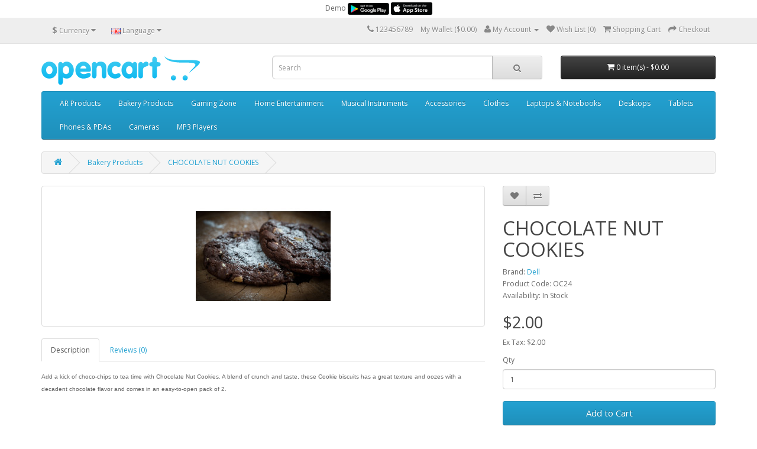

--- FILE ---
content_type: text/html; charset=utf-8
request_url: https://oc.webkul.com/mobikul/Network/index.php?route=product/product&path=63&product_id=83
body_size: 6531
content:
<!DOCTYPE html>
<!--[if IE]><![endif]-->
<!--[if IE 8 ]><html dir="ltr" lang="en" class="ie8"><![endif]-->
<!--[if IE 9 ]><html dir="ltr" lang="en" class="ie9"><![endif]-->
<!--[if (gt IE 9)|!(IE)]><!-->
<html dir="ltr" lang="en">
<!--<![endif]-->
<head>
<meta charset="UTF-8" />
<meta name="viewport" content="width=device-width, initial-scale=1">
<meta http-equiv="X-UA-Compatible" content="IE=edge">
<title>CHOCOLATE NUT COOKIES</title>
<base href="https://oc.webkul.in/mobikul/Network/" />
<script src="catalog/view/javascript/jquery/jquery-2.1.1.min.js" type="text/javascript"></script>
<link href="catalog/view/javascript/bootstrap/css/bootstrap.min.css" rel="stylesheet" media="screen" />
<script src="catalog/view/javascript/bootstrap/js/bootstrap.min.js" type="text/javascript"></script>
<link href="catalog/view/javascript/font-awesome/css/font-awesome.min.css" rel="stylesheet" type="text/css" />
<link href="//fonts.googleapis.com/css?family=Open+Sans:400,400i,300,700" rel="stylesheet" type="text/css" />
<link href="catalog/view/theme/default/stylesheet/stylesheet.css" rel="stylesheet">
<link href="catalog/view/javascript/jquery/magnific/magnific-popup.css" type="text/css" rel="stylesheet" media="screen" />
<link href="catalog/view/javascript/jquery/datetimepicker/bootstrap-datetimepicker.min.css" type="text/css" rel="stylesheet" media="screen" />
<script src="catalog/view/javascript/common.js" type="text/javascript"></script>
<link href="https://oc.webkul.in/mobikul/Network/index.php?route=product/product&amp;product_id=83" rel="canonical" />
<link href="https://oc.webkul.in/mobikul/Network/image/catalog/cart.png" rel="icon" />
<script src="catalog/view/javascript/jquery/magnific/jquery.magnific-popup.min.js" type="text/javascript"></script>
<script src="catalog/view/javascript/jquery/datetimepicker/moment.js" type="text/javascript"></script>
<script src="catalog/view/javascript/jquery/datetimepicker/bootstrap-datetimepicker.min.js" type="text/javascript"></script>
</head>
<body class="product-product-83">

              <div class="app-link text-center">
          Demo  
              
              <a href="https://play.google.com/store/apps/details?id=webkul.opencart.mobikul"><img src="https://oc.webkul.in/mobikul/Network/image/cache/playstore-70x30.png"></a>&nbsp;<a href=""><img src="https://oc.webkul.in/mobikul/Network/image/cache/appstore-70x30.png"></a></div>            
<nav id="top">
  <div class="container">
    <div class="pull-left">
<form action="https://oc.webkul.in/mobikul/Network/index.php?route=common/currency/currency" method="post" enctype="multipart/form-data" id="form-currency">
  <div class="btn-group">
    <button class="btn btn-link dropdown-toggle" data-toggle="dropdown">
                            <strong>$</strong>
            <span class="hidden-xs hidden-sm hidden-md">Currency</span> <i class="fa fa-caret-down"></i></button>
    <ul class="dropdown-menu">
                  <li><button class="currency-select btn btn-link btn-block" type="button" name="EUR">€ Euro</button></li>
                        <li><button class="currency-select btn btn-link btn-block" type="button" name="GBP">£ Pound Sterling</button></li>
                        <li><button class="currency-select btn btn-link btn-block" type="button" name="USD">$ US Dollar</button></li>
                </ul>
  </div>
  <input type="hidden" name="code" value="" />
  <input type="hidden" name="redirect" value="https://oc.webkul.in/mobikul/Network/index.php?route=product/product&amp;path=63&amp;product_id=83" />
</form>
</div>
    <div class="pull-left">
<form action="https://oc.webkul.in/mobikul/Network/index.php?route=common/language/language" method="post" enctype="multipart/form-data" id="form-language">
  <div class="btn-group">
    <button class="btn btn-link dropdown-toggle" data-toggle="dropdown">
            <img src="catalog/language/en-gb/en-gb.png" alt="English" title="English">
                    <span class="hidden-xs hidden-sm hidden-md">Language</span> <i class="fa fa-caret-down"></i></button>
    <ul class="dropdown-menu">
            <li><button class="btn btn-link btn-block language-select" type="button" name="en-gb"><img src="catalog/language/en-gb/en-gb.png" alt="English" title="English" /> English</button></li>
            <li><button class="btn btn-link btn-block language-select" type="button" name="ar"><img src="catalog/language/ar/ar.png" alt="عربي" title="عربي" /> عربي</button></li>
          </ul>
  </div>
  <input type="hidden" name="code" value="" />
  <input type="hidden" name="redirect" value="https://oc.webkul.in/mobikul/Network/index.php?route=product/product&amp;path=63&amp;product_id=83" />
</form>
</div>
    <div id="top-links" class="nav pull-right">
      <ul class="list-inline">
        <li><a href="https://oc.webkul.in/mobikul/Network/index.php?route=information/contact"><i class="fa fa-phone"></i></a> <span class="hidden-xs hidden-sm hidden-md">123456789</span></li>

              <!-- Webkul Wallet System -->
                              <li><a href="https://oc.webkul.in/mobikul/Network/index.php?route=account/wk_wallet_system">My Wallet ($0.00)</a></li>
                            <!-- Ends here -->
            
        <li class="dropdown"><a href="https://oc.webkul.in/mobikul/Network/index.php?route=account/account" title="My Account" class="dropdown-toggle" data-toggle="dropdown"><i class="fa fa-user"></i> <span class="hidden-xs hidden-sm hidden-md">My Account</span> <span class="caret"></span></a>
          <ul class="dropdown-menu dropdown-menu-right">
                        <li><a href="https://oc.webkul.in/mobikul/Network/index.php?route=account/register">Register</a></li>
            <li><a href="https://oc.webkul.in/mobikul/Network/index.php?route=account/login">Login</a></li>
                      </ul>
        </li>
        <li><a href="https://oc.webkul.in/mobikul/Network/index.php?route=account/wishlist" id="wishlist-total" title="Wish List (0)"><i class="fa fa-heart"></i> <span class="hidden-xs hidden-sm hidden-md">Wish List (0)</span></a></li>
        <li><a href="https://oc.webkul.in/mobikul/Network/index.php?route=checkout/cart" title="Shopping Cart"><i class="fa fa-shopping-cart"></i> <span class="hidden-xs hidden-sm hidden-md">Shopping Cart</span></a></li>
        <li><a href="https://oc.webkul.in/mobikul/Network/index.php?route=checkout/checkout" title="Checkout"><i class="fa fa-share"></i> <span class="hidden-xs hidden-sm hidden-md">Checkout</span></a></li>
      </ul>
    </div>
  </div>
</nav>
<header>
  <div class="container">
    <div class="row">
      <div class="col-sm-4">
        <div id="logo">
                    <a href="https://oc.webkul.in/mobikul/Network/index.php?route=common/home"><img src="https://oc.webkul.in/mobikul/Network/image/catalog/logo.png" title="Opencart Mobikul" alt="Opencart Mobikul" class="img-responsive" /></a>
                  </div>
      </div>
      <div class="col-sm-5"><div id="search" class="input-group">
  <input type="text" name="search" value="" placeholder="Search" class="form-control input-lg" />
  <span class="input-group-btn">
    <button type="button" class="btn btn-default btn-lg"><i class="fa fa-search"></i></button>
  </span>
</div>      </div>
      <div class="col-sm-3"><div id="cart" class="btn-group btn-block">
  <button type="button" data-toggle="dropdown" data-loading-text="Loading..." class="btn btn-inverse btn-block btn-lg dropdown-toggle"><i class="fa fa-shopping-cart"></i> <span id="cart-total">0 item(s) - $0.00</span></button>
  <ul class="dropdown-menu pull-right">
        <li>
      <p class="text-center">Your shopping cart is empty!</p>
    </li>
      </ul>
</div>
</div>
    </div>
  </div>
</header>
<div class="container">
  <nav id="menu" class="navbar">
    <div class="navbar-header"><span id="category" class="visible-xs">Categories</span>
      <button type="button" class="btn btn-navbar navbar-toggle" data-toggle="collapse" data-target=".navbar-ex1-collapse"><i class="fa fa-bars"></i></button>
    </div>
    <div class="collapse navbar-collapse navbar-ex1-collapse">
      <ul class="nav navbar-nav">
                        <li><a href="https://oc.webkul.in/mobikul/Network/index.php?route=product/category&amp;path=80">AR Products</a></li>
                                <li class="dropdown"><a href="https://oc.webkul.in/mobikul/Network/index.php?route=product/category&amp;path=63" class="dropdown-toggle" data-toggle="dropdown">Bakery Products</a>
          <div class="dropdown-menu">
            <div class="dropdown-inner">
                            <ul class="list-unstyled">
                                <li><a href="https://oc.webkul.in/mobikul/Network/index.php?route=product/category&amp;path=63_64">Breads &amp; Buns (8)</a></li>
                                <li><a href="https://oc.webkul.in/mobikul/Network/index.php?route=product/category&amp;path=63_65">Cakes (9)</a></li>
                                <li><a href="https://oc.webkul.in/mobikul/Network/index.php?route=product/category&amp;path=63_66">Cookies (8)</a></li>
                              </ul>
                          </div>
            <a href="https://oc.webkul.in/mobikul/Network/index.php?route=product/category&amp;path=63" class="see-all">Show All Bakery Products</a> </div>
        </li>
                                <li><a href="https://oc.webkul.in/mobikul/Network/index.php?route=product/category&amp;path=75">Gaming Zone</a></li>
                                <li class="dropdown"><a href="https://oc.webkul.in/mobikul/Network/index.php?route=product/category&amp;path=71" class="dropdown-toggle" data-toggle="dropdown">Home Entertainment</a>
          <div class="dropdown-menu">
            <div class="dropdown-inner">
                            <ul class="list-unstyled">
                                <li><a href="https://oc.webkul.in/mobikul/Network/index.php?route=product/category&amp;path=71_72">Audio Systems (6)</a></li>
                                <li><a href="https://oc.webkul.in/mobikul/Network/index.php?route=product/category&amp;path=71_73">Projector (6)</a></li>
                                <li><a href="https://oc.webkul.in/mobikul/Network/index.php?route=product/category&amp;path=71_74">TV (5)</a></li>
                              </ul>
                          </div>
            <a href="https://oc.webkul.in/mobikul/Network/index.php?route=product/category&amp;path=71" class="see-all">Show All Home Entertainment</a> </div>
        </li>
                                <li><a href="https://oc.webkul.in/mobikul/Network/index.php?route=product/category&amp;path=70">Musical Instruments</a></li>
                                <li><a href="https://oc.webkul.in/mobikul/Network/index.php?route=product/category&amp;path=62">Accessories</a></li>
                                <li class="dropdown"><a href="https://oc.webkul.in/mobikul/Network/index.php?route=product/category&amp;path=59" class="dropdown-toggle" data-toggle="dropdown">Clothes</a>
          <div class="dropdown-menu">
            <div class="dropdown-inner">
                            <ul class="list-unstyled">
                                <li><a href="https://oc.webkul.in/mobikul/Network/index.php?route=product/category&amp;path=59_60">Men (3)</a></li>
                                <li><a href="https://oc.webkul.in/mobikul/Network/index.php?route=product/category&amp;path=59_61">Women (0)</a></li>
                              </ul>
                          </div>
            <a href="https://oc.webkul.in/mobikul/Network/index.php?route=product/category&amp;path=59" class="see-all">Show All Clothes</a> </div>
        </li>
                                <li class="dropdown"><a href="https://oc.webkul.in/mobikul/Network/index.php?route=product/category&amp;path=18" class="dropdown-toggle" data-toggle="dropdown">Laptops &amp; Notebooks</a>
          <div class="dropdown-menu">
            <div class="dropdown-inner">
                            <ul class="list-unstyled">
                                <li><a href="https://oc.webkul.in/mobikul/Network/index.php?route=product/category&amp;path=18_46">Macs (8)</a></li>
                                <li><a href="https://oc.webkul.in/mobikul/Network/index.php?route=product/category&amp;path=18_45">Windows (2)</a></li>
                              </ul>
                          </div>
            <a href="https://oc.webkul.in/mobikul/Network/index.php?route=product/category&amp;path=18" class="see-all">Show All Laptops &amp; Notebooks</a> </div>
        </li>
                                <li class="dropdown"><a href="https://oc.webkul.in/mobikul/Network/index.php?route=product/category&amp;path=25" class="dropdown-toggle" data-toggle="dropdown">Desktops</a>
          <div class="dropdown-menu">
            <div class="dropdown-inner">
                            <ul class="list-unstyled">
                                <li><a href="https://oc.webkul.in/mobikul/Network/index.php?route=product/category&amp;path=25_28">Monitors (2)</a></li>
                              </ul>
                          </div>
            <a href="https://oc.webkul.in/mobikul/Network/index.php?route=product/category&amp;path=25" class="see-all">Show All Desktops</a> </div>
        </li>
                                <li><a href="https://oc.webkul.in/mobikul/Network/index.php?route=product/category&amp;path=57">Tablets</a></li>
                                <li class="dropdown"><a href="https://oc.webkul.in/mobikul/Network/index.php?route=product/category&amp;path=24" class="dropdown-toggle" data-toggle="dropdown">Phones &amp; PDAs</a>
          <div class="dropdown-menu">
            <div class="dropdown-inner">
                            <ul class="list-unstyled">
                                <li><a href="https://oc.webkul.in/mobikul/Network/index.php?route=product/category&amp;path=24_67">iPhone (7)</a></li>
                                <li><a href="https://oc.webkul.in/mobikul/Network/index.php?route=product/category&amp;path=24_68">Smart Phones (10)</a></li>
                              </ul>
                          </div>
            <a href="https://oc.webkul.in/mobikul/Network/index.php?route=product/category&amp;path=24" class="see-all">Show All Phones &amp; PDAs</a> </div>
        </li>
                                <li><a href="https://oc.webkul.in/mobikul/Network/index.php?route=product/category&amp;path=33">Cameras</a></li>
                                <li><a href="https://oc.webkul.in/mobikul/Network/index.php?route=product/category&amp;path=34">MP3 Players</a></li>
                      </ul>
    </div>
  </nav>
</div>
<div class="container">
  <ul class="breadcrumb">
        <li><a href="https://oc.webkul.in/mobikul/Network/index.php?route=common/home"><i class="fa fa-home"></i></a></li>
        <li><a href="https://oc.webkul.in/mobikul/Network/index.php?route=product/category&amp;path=63">Bakery Products</a></li>
        <li><a href="https://oc.webkul.in/mobikul/Network/index.php?route=product/product&amp;path=63&amp;product_id=83">CHOCOLATE NUT COOKIES</a></li>
      </ul>
  <div class="row">                <div id="content" class="col-sm-12">      <div class="row">
                                <div class="col-sm-8">
                    <ul class="thumbnails">
                        <li><a class="thumbnail" href="https://oc.webkul.in/mobikul/Network/image/cache/catalog/Cookies/chocolate-nut-cookies-500x500.jpg" title="CHOCOLATE NUT COOKIES"><img src="https://oc.webkul.in/mobikul/Network/image/cache/catalog/Cookies/chocolate-nut-cookies-228x228.jpg" title="CHOCOLATE NUT COOKIES" alt="CHOCOLATE NUT COOKIES" /></a></li>
                                  </ul>
                    <ul class="nav nav-tabs">
            <li class="active"><a href="#tab-description" data-toggle="tab">Description</a></li>
                                    <li><a href="#tab-review" data-toggle="tab">Reviews (0)</a></li>
                      </ul>
          <div class="tab-content">
            <div class="tab-pane active" id="tab-description"><p></p><div class="price-info" style="box-sizing: border-box; margin: 0px 0px 10px; padding: 0px 0px 0px 15px; float: right; text-align: right; max-width: 70%; color: rgb(99, 99, 99); font-family: &quot;Helvetica Neue&quot;, Verdana, Arial, sans-serif; font-size: 10px; font-style: normal; font-variant-ligatures: normal; font-variant-caps: normal; font-weight: normal; letter-spacing: normal; orphans: 2; text-indent: 0px; text-transform: none; white-space: normal; widows: 2; word-spacing: 0px; -webkit-text-stroke-width: 0px; background-color: rgb(255, 255, 255);"></div><p></p><span style="color: rgb(99, 99, 99); font-family: &quot;Helvetica Neue&quot;, Verdana, Arial, sans-serif; font-size: 10px;">Add a kick of choco-chips to tea time with Chocolate Nut Cookies. A blend of crunch and taste, these Cookie biscuits has a great texture and oozes with a decadent chocolate flavor and comes in an easy-to-open pack of 2.</span><br></div>
                                    <div class="tab-pane" id="tab-review">
              <form class="form-horizontal" id="form-review">
                <div id="review"></div>
                <h2>Write a review</h2>
                                <div class="form-group required">
                  <div class="col-sm-12">
                    <label class="control-label" for="input-name">Your Name</label>
                    <input type="text" name="name" value="" id="input-name" class="form-control" />
                  </div>
                </div>
                <div class="form-group required">
                  <div class="col-sm-12">
                    <label class="control-label" for="input-review">Your Review</label>
                    <textarea name="text" rows="5" id="input-review" class="form-control"></textarea>
                    <div class="help-block"><span class="text-danger">Note:</span> HTML is not translated!</div>
                  </div>
                </div>
                <div class="form-group required">
                  <div class="col-sm-12">
                    <label class="control-label">Rating</label>
                    &nbsp;&nbsp;&nbsp; Bad&nbsp;
                    <input type="radio" name="rating" value="1" />
                    &nbsp;
                    <input type="radio" name="rating" value="2" />
                    &nbsp;
                    <input type="radio" name="rating" value="3" />
                    &nbsp;
                    <input type="radio" name="rating" value="4" />
                    &nbsp;
                    <input type="radio" name="rating" value="5" />
                    &nbsp;Good</div>
                </div>
                                <div class="buttons clearfix">
                  <div class="pull-right">
                    <button type="button" id="button-review" data-loading-text="Loading..." class="btn btn-primary">Continue</button>
                  </div>
                </div>
                              </form>
            </div>
                      </div>
        </div>
                                <div class="col-sm-4">
          <div class="btn-group">
            <button type="button" data-toggle="tooltip" class="btn btn-default" title="Add to Wish List" onclick="wishlist.add('83');"><i class="fa fa-heart"></i></button>
            <button type="button" data-toggle="tooltip" class="btn btn-default" title="Compare this Product" onclick="compare.add('83');"><i class="fa fa-exchange"></i></button>
          </div>
          <h1>CHOCOLATE NUT COOKIES</h1>
          <ul class="list-unstyled">
                        <li>Brand: <a href="https://oc.webkul.in/mobikul/Network/index.php?route=product/manufacturer/info&amp;manufacturer_id=11">Dell</a></li>
                        <li>Product Code: OC24</li>
                        <li>Availability: In Stock</li>
          </ul>
                    <ul class="list-unstyled">
                        <li>
              <h2>$2.00</h2>
            </li>
                                    <li>Ex Tax: $2.00</li>
                                              </ul>
                    <div id="product">
                                    <div class="form-group">
              <label class="control-label" for="input-quantity">Qty</label>
              <input type="text" name="quantity" value="1" size="2" id="input-quantity" class="form-control" />
              <input type="hidden" name="product_id" value="83" />
              <br />
              <button type="button" id="button-cart" data-loading-text="Loading..." class="btn btn-primary btn-lg btn-block">Add to Cart</button>
            </div>
                      </div>
                    <div class="rating">
            <p>
                                          <span class="fa fa-stack"><i class="fa fa-star-o fa-stack-1x"></i></span>
                                                        <span class="fa fa-stack"><i class="fa fa-star-o fa-stack-1x"></i></span>
                                                        <span class="fa fa-stack"><i class="fa fa-star-o fa-stack-1x"></i></span>
                                                        <span class="fa fa-stack"><i class="fa fa-star-o fa-stack-1x"></i></span>
                                                        <span class="fa fa-stack"><i class="fa fa-star-o fa-stack-1x"></i></span>
                                          <a href="" onclick="$('a[href=\'#tab-review\']').trigger('click'); return false;">0 reviews</a> / <a href="" onclick="$('a[href=\'#tab-review\']').trigger('click'); return false;">Write a review</a></p>
            <hr>
            <!-- AddThis Button BEGIN -->
            <div class="addthis_toolbox addthis_default_style" data-url="https://oc.webkul.in/mobikul/Network/index.php?route=product/product&amp;product_id=83"><a class="addthis_button_facebook_like" fb:like:layout="button_count"></a> <a class="addthis_button_tweet"></a> <a class="addthis_button_pinterest_pinit"></a> <a class="addthis_counter addthis_pill_style"></a></div>
            <script type="text/javascript" src="//s7.addthis.com/js/300/addthis_widget.js#pubid=ra-515eeaf54693130e"></script>
            <!-- AddThis Button END -->
          </div>
                  </div>
      </div>
            <h3>Related Products</h3>
      <div class="row">
                                                <div class="col-xs-6 col-sm-3">
          <div class="product-thumb transition">
            <div class="image"><a href="https://oc.webkul.in/mobikul/Network/index.php?route=product/product&amp;product_id=81"><img src="https://oc.webkul.in/mobikul/Network/image/cache/catalog/Cookies/cream-cookies-200x200.jpg" alt="BRITANNIA CREAM COOKIES" title="BRITANNIA CREAM COOKIES" class="img-responsive" /></a></div>
            <div class="caption">
              <h4><a href="https://oc.webkul.in/mobikul/Network/index.php?route=product/product&amp;product_id=81">BRITANNIA CREAM COOKIES</a></h4>
              <p>Britannia Cream Cookies is an indulgent treat of milk-dipped cookies sandwiched with a thick layer o..</p>
                                          <p class="price">
                                $1.00                                                <span class="price-tax">Ex Tax: $1.00</span>
                              </p>
                          </div>
            <div class="button-group">
              <button type="button" onclick="cart.add('81', '1');"><span class="hidden-xs hidden-sm hidden-md">Add to Cart</span> <i class="fa fa-shopping-cart"></i></button>
              <button type="button" data-toggle="tooltip" title="Add to Wish List" onclick="wishlist.add('81');"><i class="fa fa-heart"></i></button>
              <button type="button" data-toggle="tooltip" title="Compare this Product" onclick="compare.add('81');"><i class="fa fa-exchange"></i></button>
            </div>
          </div>
        </div>
                              </div>
                  </div>
    </div>
</div>
<script type="text/javascript"><!--
$('select[name=\'recurring_id\'], input[name="quantity"]').change(function(){
	$.ajax({
		url: 'index.php?route=product/product/getRecurringDescription',
		type: 'post',
		data: $('input[name=\'product_id\'], input[name=\'quantity\'], select[name=\'recurring_id\']'),
		dataType: 'json',
		beforeSend: function() {
			$('#recurring-description').html('');
		},
		success: function(json) {
			$('.alert, .text-danger').remove();

			if (json['success']) {
				$('#recurring-description').html(json['success']);
			}
		}
	});
});
//--></script>
<script type="text/javascript"><!--
$('#button-cart').on('click', function() {
	$.ajax({
		url: 'index.php?route=checkout/cart/add',
		type: 'post',
		data: $('#product input[type=\'text\'], #product input[type=\'hidden\'], #product input[type=\'radio\']:checked, #product input[type=\'checkbox\']:checked, #product select, #product textarea'),
		dataType: 'json',
		beforeSend: function() {
			$('#button-cart').button('loading');
		},
		complete: function() {
			$('#button-cart').button('reset');
		},
		success: function(json) {
			$('.alert, .text-danger').remove();
			$('.form-group').removeClass('has-error');

			if (json['error']) {

        // wallet system code
        
        if (json['wk_walletredirect']) {
          location = json['wk_walletredirect'];
        }

        // ends here
            
				if (json['error']['option']) {
					for (i in json['error']['option']) {
						var element = $('#input-option' + i.replace('_', '-'));

						if (element.parent().hasClass('input-group')) {
							element.parent().after('<div class="text-danger">' + json['error']['option'][i] + '</div>');
						} else {
							element.after('<div class="text-danger">' + json['error']['option'][i] + '</div>');
						}
					}
				}

				if (json['error']['recurring']) {
					$('select[name=\'recurring_id\']').after('<div class="text-danger">' + json['error']['recurring'] + '</div>');
				}

				// Highlight any found errors
				$('.text-danger').parent().addClass('has-error');
			}

			if (json['success']) {
				$('.breadcrumb').after('<div class="alert alert-success">' + json['success'] + '<button type="button" class="close" data-dismiss="alert">&times;</button></div>');

				$('#cart > button').html('<span id="cart-total"><i class="fa fa-shopping-cart"></i> ' + json['total'] + '</span>');

				$('html, body').animate({ scrollTop: 0 }, 'slow');

				$('#cart > ul').load('index.php?route=common/cart/info ul li');
			}
		},
        error: function(xhr, ajaxOptions, thrownError) {
            alert(thrownError + "\r\n" + xhr.statusText + "\r\n" + xhr.responseText);
        }
	});
});
//--></script>
<script type="text/javascript"><!--
$('.date').datetimepicker({
	pickTime: false
});

$('.datetime').datetimepicker({
	pickDate: true,
	pickTime: true
});

$('.time').datetimepicker({
	pickDate: false
});

$('button[id^=\'button-upload\']').on('click', function() {
	var node = this;

	$('#form-upload').remove();

	$('body').prepend('<form enctype="multipart/form-data" id="form-upload" style="display: none;"><input type="file" name="file" /></form>');

	$('#form-upload input[name=\'file\']').trigger('click');

	if (typeof timer != 'undefined') {
    	clearInterval(timer);
	}

	timer = setInterval(function() {
		if ($('#form-upload input[name=\'file\']').val() != '') {
			clearInterval(timer);

			$.ajax({
				url: 'index.php?route=tool/upload',
				type: 'post',
				dataType: 'json',
				data: new FormData($('#form-upload')[0]),
				cache: false,
				contentType: false,
				processData: false,
				beforeSend: function() {
					$(node).button('loading');
				},
				complete: function() {
					$(node).button('reset');
				},
				success: function(json) {
					$('.text-danger').remove();

					if (json['error']) {
						$(node).parent().find('input').after('<div class="text-danger">' + json['error'] + '</div>');
					}

					if (json['success']) {
						alert(json['success']);

						$(node).parent().find('input').val(json['code']);
					}
				},
				error: function(xhr, ajaxOptions, thrownError) {
					alert(thrownError + "\r\n" + xhr.statusText + "\r\n" + xhr.responseText);
				}
			});
		}
	}, 500);
});
//--></script>
<script type="text/javascript"><!--
$('#review').delegate('.pagination a', 'click', function(e) {
    e.preventDefault();

    $('#review').fadeOut('slow');

    $('#review').load(this.href);

    $('#review').fadeIn('slow');
});

$('#review').load('index.php?route=product/product/review&product_id=83');

$('#button-review').on('click', function() {
	$.ajax({
		url: 'index.php?route=product/product/write&product_id=83',
		type: 'post',
		dataType: 'json',
		data: $("#form-review").serialize(),
		beforeSend: function() {
			$('#button-review').button('loading');
		},
		complete: function() {
			$('#button-review').button('reset');
		},
		success: function(json) {
			$('.alert-success, .alert-danger').remove();

			if (json['error']) {
				$('#review').after('<div class="alert alert-danger"><i class="fa fa-exclamation-circle"></i> ' + json['error'] + '</div>');
			}

			if (json['success']) {
				$('#review').after('<div class="alert alert-success"><i class="fa fa-check-circle"></i> ' + json['success'] + '</div>');

				$('input[name=\'name\']').val('');
				$('textarea[name=\'text\']').val('');
				$('input[name=\'rating\']:checked').prop('checked', false);
			}
		}
	});
});

$(document).ready(function() {
	$('.thumbnails').magnificPopup({
		type:'image',
		delegate: 'a',
		gallery: {
			enabled:true
		}
	});
});
//--></script>
<footer>
  <div class="container">
    <div class="row">
            <div class="col-sm-3">
        <h5>Information</h5>
        <ul class="list-unstyled">
                    <li><a href="https://oc.webkul.in/mobikul/Network/index.php?route=information/information&amp;information_id=4">About Us</a></li>
                    <li><a href="https://oc.webkul.in/mobikul/Network/index.php?route=information/information&amp;information_id=6">Delivery Information</a></li>
                    <li><a href="https://oc.webkul.in/mobikul/Network/index.php?route=information/information&amp;information_id=3">Privacy Policy</a></li>
                    <li><a href="https://oc.webkul.in/mobikul/Network/index.php?route=information/information&amp;information_id=5">Terms &amp; Conditions</a></li>
                  </ul>
      </div>
            <div class="col-sm-3">
        <h5>Customer Service</h5>
        <ul class="list-unstyled">
          <li><a href="https://oc.webkul.in/mobikul/Network/index.php?route=information/contact">Contact Us</a></li>
          <li><a href="https://oc.webkul.in/mobikul/Network/index.php?route=account/return/add">Returns</a></li>
          <li><a href="https://oc.webkul.in/mobikul/Network/index.php?route=information/sitemap">Site Map</a></li>
        </ul>
      </div>
      <div class="col-sm-3">
        <h5>Extras</h5>
        <ul class="list-unstyled">
          <li><a href="https://oc.webkul.in/mobikul/Network/index.php?route=product/manufacturer">Brands</a></li>
          <li><a href="https://oc.webkul.in/mobikul/Network/index.php?route=account/voucher">Gift Certificates</a></li>
          <li><a href="https://oc.webkul.in/mobikul/Network/index.php?route=affiliate/account">Affiliates</a></li>
          <li><a href="https://oc.webkul.in/mobikul/Network/index.php?route=product/special">Specials</a></li>
        </ul>
      </div>
      <div class="col-sm-3">
        <h5>My Account</h5>
        <ul class="list-unstyled">
          <li><a href="https://oc.webkul.in/mobikul/Network/index.php?route=account/account">My Account</a></li>
          <li><a href="https://oc.webkul.in/mobikul/Network/index.php?route=account/order">Order History</a></li>
          <li><a href="https://oc.webkul.in/mobikul/Network/index.php?route=account/wishlist">Wish List</a></li>
          <li><a href="https://oc.webkul.in/mobikul/Network/index.php?route=account/newsletter">Newsletter</a></li>
        </ul>
      </div>
    </div>
    <hr>
    <p>Powered By <a href="http://www.opencart.com">OpenCart</a><br /> Opencart Mobikul &copy; 2026</p>
  </div>
</footer>

              <div class="app-link text-center">Demo  <a href="https://play.google.com/store/apps/details?id=webkul.opencart.mobikul"><img src="https://oc.webkul.in/mobikul/Network/image/cache/playstore-70x30.png"></a>&nbsp;<a href=""><img src="https://oc.webkul.in/mobikul/Network/image/cache/appstore-70x30.png"></a></div>            

<!--
OpenCart is open source software and you are free to remove the powered by OpenCart if you want, but its generally accepted practise to make a small donation.
Please donate via PayPal to donate@opencart.com
//-->

<!-- Theme created by Welford Media for OpenCart 2.0 www.welfordmedia.co.uk -->

</body></html>